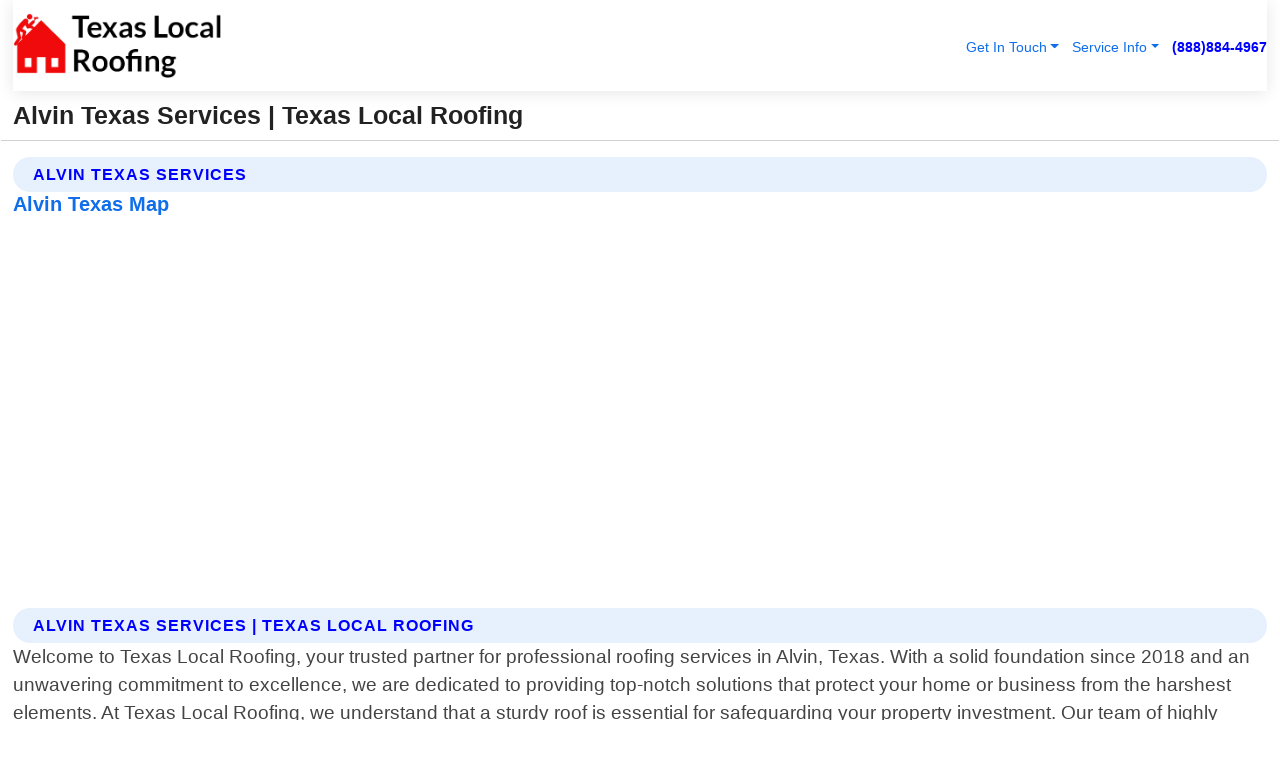

--- FILE ---
content_type: text/html; charset=utf-8
request_url: https://www.texaslocalroofing.com/alvin-texas-services
body_size: 14785
content:

<!DOCTYPE html>
<html lang="en">
<head id="HeaderTag"><link rel="preconnect" href="//www.googletagmanager.com/" /><link rel="preconnect" href="//www.google-analytics.com" /><link rel="preconnect" href="//maps.googleapis.com/" /><link rel="preconnect" href="//maps.gstatic.com/" /><title>
	Alvin Texas Services
</title><meta charset="utf-8" /><meta content="width=device-width, initial-scale=1.0" name="viewport" /><link id="favicon" href="/Content/Images/1203/FAVICON.png" rel="icon" /><link id="faviconapple" href="/assets/img/apple-touch-icon.png" rel="apple-touch-icon" /><link rel="preload" as="script" href="//cdn.jsdelivr.net/npm/bootstrap@5.3.1/dist/js/bootstrap.bundle.min.js" />
<link rel="canonical" href="https://www.texaslocalroofing.com/alvin-texas-services" /><meta name="title" content="Alvin Texas Services" /><meta name="description" content="Texas Local Roofing In Alvin Texas Services" /><meta name="og:title" content="Alvin Texas Services" /><meta name="og:description" content="Texas Local Roofing In Alvin Texas Services" /><meta name="og:site_name" content="https://www.TexasLocalRoofing.com" /><meta name="og:type" content="website" /><meta name="og:url" content="https://www.texaslocalroofing.com/alvin-texas-services" /><meta name="og:image" content="https://www.TexasLocalRoofing.com/Content/Images/1203/LOGO.webp" /><meta name="og:image:alt" content="Texas Local Roofing Logo" /><meta name="geo.region" content="US-TX"/><meta name="geo.placename" content="Alvin" /><meta name="geo.position" content="29.3938;-95.2451" /><meta name="ICBM" content="29.3938,-95.2451" /><script type="application/ld+json">{"@context": "https://schema.org","@type": "LocalBusiness","name": "Texas Local Roofing","address": {"@type": "PostalAddress","addressLocality": "Las Vegas","addressRegion": "NV","postalCode": "89178","addressCountry": "US"},"priceRange":"$","image": "https://www.TexasLocalRoofing.com/content/images/1203/logo.png","email": "support@TexasLocalRoofing.com","telephone": "+18888844967","url": "https://www.TexasLocalRoofing.com","@id":"https://www.TexasLocalRoofing.com","paymentAccepted": [ "cash","check","credit card", "invoice" ],"openingHours": "Mo-Su 00:00-23:59","openingHoursSpecification": [ {"@type": "OpeningHoursSpecification","dayOfWeek": ["Monday","Tuesday","Wednesday","Thursday","Friday","Saturday","Sunday"],"opens": "00:00","closes": "23:59"} ],"geo": {"@type": "GeoCoordinates","latitude": "36.1753","longitude": "-115.1364"},"hasOfferCatalog": {"@context": "http://schema.org","@type": "OfferCatalog","name": "Roofing services","@id": "https://www.TexasLocalRoofing.com/Services","itemListElement":[ { "@type":"OfferCatalog", "name":"Texas Local Roofing Services","itemListElement": []}]},"areaServed":[{ "@type":"City","name":"Alvin Texas","@id":"https://www.texaslocalroofing.com/alvin-texas-services"}]}</script></head>
<body id="body" style="display:none;font-family: Arial !important; width: 100% !important; height: 100% !important;">
    
    <script src="https://code.jquery.com/jquery-3.7.1.min.js" integrity="sha256-/JqT3SQfawRcv/BIHPThkBvs0OEvtFFmqPF/lYI/Cxo=" crossorigin="anonymous" async></script>
    <link rel="preload" as="style" href="//cdn.jsdelivr.net/npm/bootstrap@5.3.1/dist/css/bootstrap.min.css" onload="this.onload=null;this.rel='stylesheet';" />
    <link rel="preload" as="style" href="/resource/css/master.css" onload="this.onload=null;this.rel='stylesheet';" />

    <form method="post" action="./alvin-texas-services" id="mainForm">
<div class="aspNetHidden">
<input type="hidden" name="__VIEWSTATE" id="__VIEWSTATE" value="+MGryJOp45l3lm2IJOo9aGNAg7KMYIg2nPHDNJ/5LM+KjnnPTHgamj584wEVwHeYRzmAM+Q167bwo8HbYFZRFh6zjCv7EO7eDRg56t5nL5A=" />
</div>

<div class="aspNetHidden">

	<input type="hidden" name="__VIEWSTATEGENERATOR" id="__VIEWSTATEGENERATOR" value="1B59457A" />
	<input type="hidden" name="__EVENTVALIDATION" id="__EVENTVALIDATION" value="Dmv2M4wzXB8fLSZg17lA5nA179XE3XpC75b+ph7G35Nvi4vwOXNt7l4hwB4QtCzC1mQW3kOX8hupt3dbhbijM19JzbwZ7LmwYwCkgV3WnSy+fJ0YKZSD6Vuf5LuchZY53sK8WE1wa+FDxMiBxoFML6lGzbafMg5mXF1DAy5Yyhbd+/cMgBQoJH7jgdl4kB07I4xO1MBPCgHf7pHDlR9XlyzU4CJvrCqbZ63PcvH4MH3PcABsbr2NyX4VKORToHzsN+eSlHWTvcovkeR34K2IDGYH7L7CaL2mqrTYkT9qfDuLuWf5o/nUiKpC4aIHwkUVraM9Txg9qZ27sRdk0LZ/YhHX11MaMi6ah3OOhchOO8ULyc9oLq/vChrDracKY6I8Iyr3TXJzYbEqdW+2OLsoy7RKX981A/+5cNv/HvpjFoGMETNgA/2ThnKyvbbggTiJ4eaooG0hrfOvm2quytg/N7TnhqWue1myq/EAfpx7btZhJ/eGUUBCshVqvRT1JkH03UwqcULdwgcLjxiTmJuJwJ9CrYd+HV7r6XKtql+M5ac6eEtJsWqgG3MMs1+eSQwSQ6xS3fE7gvXK+TzY8hHNt/sKxvlCq+t3Tq8t68f+gFdMakATmX/[base64]/lp0B5/zWE18orPuMjFAVjjPUb+v1yh2CRa7NrZEJGuNkieDwLinlTAmiwC3eOSsthQzpaJiy5HEGHzkbyUjwoCwQa2ujVZYUu6/fI85JXf6g/IGpFDW0URBhe3NdU/M/yfyHZV+qE8LgTYN3uOvGK4JKh2mYbkl0VXcElMfFcp9CeNRqiJK9ibMpjNElwV02dICKzAUGjT+R1A9rCNV5IP5zoR9Kcdqh0ceyRCjF2A+/smEbXX9YXMCLQSYDX/2RALBHHcasxfeRqv2JbDtIYxDoZ1wg6QBqYr5JphVaspq0LVqJDAK0SARG3VIm59smFKtDSXQOThv3mT8jfuMJTRYIYs9fmHalKOQ32PNEg7cP3ykou7Vg1ZNG2k6TSFK0TIuGHYINkHI5y1zT2D9FTyJjCAxxF0UnCmEgd7OCfMcv/dQCMsRG1qAYcNSKaHgKkgUMyZVLbAWYy46y4WBCVW0AxUBBB/Tnt6GzFW1IdjRiCpg5YTVkTQ8T+vMnFF+lqeoW4NxDRzt6UC+g0WlCQFpviEtVTyjOPaC0rd1mClDR1MhDcCAYwDbT/Y0FeV6Yt61pCQhuDfLbqQhQ0zwOCmIy14GV95BAtQKAdoHnDVDMlmq/SSyz74+Yr+LoaXUelIDEaLd3jCBACJ8tiXul8r719kA7RsEnEgrHIm84K3l0BIoSjzF0zJF00SIyDxLOflX1j64g+dMHuCkNX34p0bs4jenupp2tGpB/vWpNdZcz9jYMJlVjqbdEzw4DISHNEyI1c8CZTLnxwAo2fjm6SBLVErwkQy/3kLutVMMNuAVg54/YH2wH7XYn+gikWoiW/N7biy2QEmjMTqMMCgD1G94iHfjFRh57BJgcGpbN1CkRN47MRECRrvI2do0w4sUPLeZWfy8+tGXi+1O+jfrj6VAPQZT1sh5cWg/eD4wU6w85ly4AaIZHFYYSd5X74B7kXps2dzcTmj/1eYLN9avk38fb/1F4qUQZ5cayaF/Ymx2n3IxoJEJhA7Nnx1ZWW46gXWauXGCLifAs1ewzHC3iIbogTyxzfksCvVTGgLf2OcOrOo9yOCmaqiL+jzFnuB0MFxNzMX8v/JRM8p09IQgdGd2TVyRUul0qWjcYaW4wZPcl5aBXwr7HDXHH9O+ss21o3f45femCh9EKOxEwfj6KkfiItX0GJpwHQdNN8YXyM4M2tCifdjwMNxUXrXEpnja87L+MTTUbEu3jE/2jtei4Oo/UyfN7Wx4I88uVxQyVC8uJ8KJAeMuiY0lFRmd1K4IAyZcRuQ9jlysMgbt1+SHgFVFyHNCh/M/PKbx1b0O+Yv8KNTL3P/10UtS3vpra/SajuEkZQFFuD6LE9ubRJcmLs1LpiREb4nOtLg9DH3TAJb0SyntjIAq7apRlTxdB5Q5AhOEyF3BI6PY6tJ7TkOIqaqzwEqMma+U5bilbrAY+u0Et8NmVXDE7aFogsFf0BYrzdbQ4Ff/M0BM0PMWairHxe6d4XhvxUSodLnM/+Gx3QBF22HqgtuJttMK6HxgirXWW30O++koZjMTa94aWEv2JFWvlM3cxrjaovTanDoOyHdifx1oN1o8xhFK48tVdtpUgGDos/EbTFsFTgNQ0LQnA47uzL1pfhrkaM2jzAALL1rSxBp04PXqasQR0zHhyu41kelHFcj00tZ6b1rEOcSFKuMsg78OU+3HZZ/n/XOyi8sNgigmqWJeqeUx8zIxlpcgRBup3OkX1iErJmh/PyzhUpLyOb/9nVY7rxDfA2ImkGLg3V0kCkM5LDbhMgsRB0+OHu96wUEHva5ai8mQp5TedexqYooA7Zzt1sN+hcP8sMyyn6SnK2ARunt5qWGEAiZBg358FaZ5W1Chbr7zwsmJTiqWY1LnU8wH/fY4Phlj6Mdi/2vKnP8nEodpiIIB5VjsYps8pp+gy+dq3B2jhqnD0m6Vg5/gFAHEmLPIMr6cXcO9ODGm34TGaHIMUM2Ofrgjai04UtdMPkGhFAc7g9CzXdxd4bN7St06YuSusWclGfAmVRe7A4gfgR8eo7s7UrpP/AcOhPyO23NveA6J5HVXZejwZCXBULCEZUfe/orUn7ndct2CNdC2PRZ/BmYnw7E3/wZBfk7/06vgUaFbybT46jj+6M0R5D12QTuo1wO9UtPvf/2dlRD/OxO9iTZsq" />
</div>
        <div id="ButtonsHidden" style="display:none;">
            <input type="submit" name="ctl00$ContactMessageSend" value="Send Contact Message Hidden" id="ContactMessageSend" />
        </div>
        <input name="ctl00$contact_FirstName" type="hidden" id="contact_FirstName" />
        <input name="ctl00$contact_LastName" type="hidden" id="contact_LastName" />
        <input name="ctl00$contact_EmailAddress" type="hidden" id="contact_EmailAddress" />
        <input name="ctl00$contact_PhoneNumber" type="hidden" id="contact_PhoneNumber" />
        <input name="ctl00$contact_Subject" type="hidden" id="contact_Subject" />
        <input name="ctl00$contact_Message" type="hidden" id="contact_Message" />
        <input name="ctl00$contact_ZipCode" type="hidden" id="contact_ZipCode" />
        <input type="hidden" id="masterJsLoad" name="masterJsLoad" value="" />
        <input name="ctl00$ShowConnectorModal" type="hidden" id="ShowConnectorModal" value="true" />
        <input name="ctl00$UseChatModule" type="hidden" id="UseChatModule" />
        <input name="ctl00$metaId" type="hidden" id="metaId" value="1203" />
        <input name="ctl00$isMobile" type="hidden" id="isMobile" />
        <input name="ctl00$affId" type="hidden" id="affId" />
        <input name="ctl00$referUrl" type="hidden" id="referUrl" />
        <input name="ctl00$businessId" type="hidden" id="businessId" value="10010148" />
        <input name="ctl00$stateId" type="hidden" id="stateId" />
        <input name="ctl00$businessPublicPhone" type="hidden" id="businessPublicPhone" />
        <input type="hidden" id="cacheDate" value="1/19/2026 3:46:18 AM" />
        <input name="ctl00$BusinessIndustryPriceCheckIsAffiliate" type="hidden" id="BusinessIndustryPriceCheckIsAffiliate" value="0" />
        
        <div class="form-group">
            <header id="header" style="padding: 0 !important;"><nav class="navbar navbar-expand-sm bg-white navbar-light"><a class="navbar-brand" href="/home" title="Texas Local Roofing Roofing Services"><img src="/content/images/1203/logo.webp" class="img-fluid imgmax500" width="500" height="auto" alt="Texas Local Roofing Roofing Services" style="height: calc(60px + 0.390625vw) !important;width:auto;" title="Texas Local Roofing Logo"></a> <div class="collapse navbar-collapse justify-content-end" id="collapsibleNavbar"> <ul class="navbar-nav"> <li class="nav-item dropdown"> &nbsp; <a class="navlink dropdown-toggle" href="#" role="button" data-bs-toggle="dropdown">Get In Touch</a>&nbsp; <ul class="dropdown-menu"><li><a class="dropdown-item" href="/about" title="About Texas Local Roofing">About Us</a></li><li><a class="dropdown-item" href="/contact" title="Contact Texas Local Roofing">Contact Us</a></li><li><a class="dropdown-item" href="#" onclick="openInstaConnectModal();" title="Instantly Connect With Texas Local Roofing">InstaConnect With Us</span></li><li><a class="dropdown-item" href="/quoterequest" title="Request A Quote From {meta.CompanyName}">Request A Quote</a></li></ul> </li> <li class="nav-item dropdown"> &nbsp;<a class="navlink dropdown-toggle" href="#" role="button" data-bs-toggle="dropdown">Service Info</a>&nbsp; <ul class="dropdown-menu"> <li><a class="dropdown-item" href="/ourservices" title="Texas Local Roofing Services">Services</a></li><li><a class="dropdown-item" href="/serviceareas" title="Texas Local Roofing Service Area">Service Area</a></li></ul> </li></ul> </div><div><button class="navbar-toggler" type="button" data-bs-toggle="collapse" data-bs-target="#collapsibleNavbar" title="show navigation menu"> <span class="navbar-toggler-icon"></span></button>&nbsp;<span class="navlink fontbold" style="color:blue !important;" onclick="openInstaConnectModal();" title="Click to have us call you">(888)884-4967</span></div></nav></header>

            <div id="topNav" class="hdrNav"></div>

            <h1 id="H1Tag" class="h1Main">Alvin Texas Services | Texas Local Roofing</h1>
            <h2 id="H2Tag" class="h2Main">Texas Local Roofing - Alvin Texas</h2>


            <div id="hero" class="row" style="display: none;">
                

            </div>
            <div id="main" class="row">
                <hr />
                
    <div id="MAINCONTENT_MainContent"><div class='section-title'><h2 class='h2Main'>Alvin Texas Services</h2></div><div class='row'><h5>Alvin Texas Map</h5><iframe class='mb-4 mb-lg-0 width100height384' id='googleMap' src='#' title='Google Map Alvin Texas' data-src='https://www.google.com/maps/embed/v1/place?key=AIzaSyBB-FjihcGfH9ozfyk7l0_OqFAZkXKyBik&q=Alvin Texas' loading='lazy' allowfullscreen></iframe></div> <div class='section-title'><h2 class='h2Main'>Alvin Texas Services | Texas Local Roofing</h2></div><p>Welcome to Texas Local Roofing, your trusted partner for professional roofing services in Alvin, Texas. With a solid foundation since 2018 and an unwavering commitment to excellence, we are dedicated to providing top-notch solutions that protect your home or business from the harshest elements. At Texas Local Roofing, we understand that a sturdy roof is essential for safeguarding your property investment. Our team of highly skilled and experienced professionals specializes in delivering exceptional roofing services tailored specifically to meet your unique needs. Whether you require repairs, replacements, installations or maintenance work – no project is too big or small for us. With our extensive knowledge of local weather conditions and building regulations in Alvin,Texas , we ensure that every job is executed with precision and adherence to industry standards. Using only premium quality materials sourced from reputable suppliers ensures durability while enhancing the aesthetic appeal of your property. When you choose Texas Local Roofing as your preferred service provider, expect nothing less than outstanding craftsmanship combined with unparalleled customer service. We take pride in our attention-to-detail approach which guarantees meticulous inspections before commencing any work on-site. Our comprehensive range of roofing services includes leak detection and repair; shingle replacement; gutter installation; skylight repair; chimney flashing restoration; ventilation system assessment among others - all aimed at prolonging the lifespan of your roof while maintaining its structural integrity. As a locally owned business deeply rooted within the community here in Alvin,Texas ,we prioritize customer satisfaction above everything else.We strive not just to meet but exceed expectations by offering prompt response times along with flexible scheduling options designed around YOUR convenience.Our friendly staff will guide you through each step ensuring transparency throughout the process so there are no surprises along the way For reliable roofing solutions delivered by experts who genuinely</p><hr/> <div class='row'> <div class='col-6 col-md-4 d-flex'><a href='/asphalt-patching-alvin-texas' title='Asphalt Patching in Alvin Texas' style='whitespace:nowrap'>Alvin Texas Asphalt Patching</a></div> <div class='col-6 col-md-4 d-flex'><a href='/asphalt-paving-alvin-texas' title='Asphalt Paving in Alvin Texas' style='whitespace:nowrap'>Alvin Texas Asphalt Paving</a></div> <div class='col-6 col-md-4 d-flex'><a href='/concrete-repair-alvin-texas' title='Concrete Repair in Alvin Texas' style='whitespace:nowrap'>Alvin Texas Concrete Repair</a></div> <div class='col-6 col-md-4 d-flex'><a href='/crack-sealant-alvin-texas' title='Crack Sealant in Alvin Texas' style='whitespace:nowrap'>Alvin Texas Crack Sealant</a></div> <div class='col-6 col-md-4 d-flex'><a href='/flat-roofing-alvin-texas' title='Flat Roofing in Alvin Texas' style='whitespace:nowrap'>Alvin Texas Flat Roofing</a></div> <div class='col-6 col-md-4 d-flex'><a href='/overlaying-alvin-texas' title='Overlaying in Alvin Texas' style='whitespace:nowrap'>Alvin Texas Overlaying</a></div> <div class='col-6 col-md-4 d-flex'><a href='/roofing-alvin-texas' title='Roofing in Alvin Texas' style='whitespace:nowrap'>Alvin Texas Roofing</a></div> <div class='col-6 col-md-4 d-flex'><a href='/sealcoating-alvin-texas' title='Sealcoating in Alvin Texas' style='whitespace:nowrap'>Alvin Texas Sealcoating</a></div> </div></div></div>

            </div>
            <footer id="footer"><hr/><div class='footer-newsletter'> <div class='row justify-content-center'> <div class='col-lg-6'> <h4>Have A Question or Need More Information?</h4> <div class='nonmob'> <div class='displaynone'><p>Enter your phone number and we'll call you right now!</p><input type='text' name='CTCPhone' id='CTCPhone' class='form-control'/></div> <button type='button' class='btn btn-primary' onclick='openInstaConnectModal();'>Contact Us Now</button> </div><div class='mob'><a class='btn-buy mob' href='tel://+1(888)884-4967' title='Click to Call Texas Local Roofing'>Call Or Text Us Now (888)884-4967</a></div></div> </div> </div> <hr/> <div class='footer-top'> <div class='row'><div class='col-lg-12 col-md-12 footer-contact'><h3>Texas Local Roofing</h3><div class='sizesmall'> <p style='color:black;'><strong>Address:</strong>Las Vegas NV 89178<br/><strong>Phone:</strong>+18888844967<br/><strong>Email:</strong>support@texaslocalroofing.com<br/></p> </div> </div> <div class='row'> <div class='col-lg-12 col-md-12 footer-links'> <h4>Useful Links</h4><div class='row'><div class='col-md-3'><a href='/home' class='sizelarge' title='Texas Local Roofing Home Page'>Home</a>&nbsp;&nbsp;&nbsp; </div><div class='col-md-3'><a href='/about' class='sizelarge' title='Texas Local Roofing About Page'>About Us</a>&nbsp;&nbsp;&nbsp; </div><div class='col-md-3'><a href='/contact' class='sizelarge' title='Texas Local Roofing Contact Us Page'>Contact Us</a>&nbsp;&nbsp;&nbsp;</div><div class='col-md-3'><a href='/ourservices' class='sizelarge' title='Texas Local Roofing Services'>Services</a>&nbsp;</div></div><div class='row'><div class='col-md-3'><a href='/serviceareas' class='sizelarge' title='Texas Local Roofing Service Area'>Service Area</a>&nbsp;&nbsp;&nbsp; </div><div class='col-md-3'><a href='/termsofservice' class='sizelarge' title='Texas Local Roofing Terms of Service'>Terms of Service</a>&nbsp;&nbsp;&nbsp; </div><div class='col-md-3'><a href='/privacypolicy' class='sizelarge' title='Texas Local Roofing Privacy Policy'>Privacy Policy</a>&nbsp;&nbsp;&nbsp; </div><div class='col-md-3'><a href='/quoterequest' class='sizelarge' title='Texas Local Roofing Quote Request'>Quote Request</a>&nbsp;&nbsp;&nbsp; </div></div></div></div> </div> </div><hr/> <div class='py-4'><div class='sizesmalldarkgrey'>This site serves as a free service to assist homeowners in connecting with local service contractors. All contractors are independent, and this site does not warrant or guarantee any work performed. It is the responsibility of the homeowner to verify that the hired contractor furnishes the necessary license and insurance required for the work being performed. All persons depicted in a photo or video are actors or models and not contractors listed on this site.</div><hr/><div class='copyright'>&copy; Copyright 2018-2026 <strong><span>Texas Local Roofing</span></strong>. All Rights Reserved</div> </div></footer>
        </div>
        <div class="modal fade industryPriceCheck" tabindex="1" style="z-index: 1450" role="dialog" aria-labelledby="industryPriceCheckHeader" aria-hidden="true">
            <div class="modal-dialog modal-lg centermodal">
                <div class="modal-content">
                    <div class="modal-header">
                        <div class="row">
                            <div class="col-md-12">
                                <h5 class="modal-title mt-0" id="industryPriceCheckHeader">Check Live/Current Prices By Industry & Zip Code</h5>
                            </div>
                        </div>
                        <button type="button" id="industryPriceCheckClose" class="close" data-bs-dismiss="modal" aria-hidden="true">×</button>
                    </div>
                    
                    <div class="modal-body" id="industryPriceCheckBody">
                        <div class="row">
                            <div class="col-md-6">
                                <label for="BusinessIndustryPriceCheck" class="control-label">Business Industry</label><br />
                                <select name="ctl00$BusinessIndustryPriceCheck" id="BusinessIndustryPriceCheck" tabindex="2" class="form-control">
	<option selected="selected" value="211">ACA Obamacare Insurance </option>
	<option value="194">Additional Dwelling Units</option>
	<option value="169">Air Conditioning</option>
	<option value="183">Air Duct Cleaning</option>
	<option value="37">Appliance Repair</option>
	<option value="203">Asbestos</option>
	<option value="164">Auto Body Shop</option>
	<option value="134">Auto Detailing</option>
	<option value="165">Auto Glass</option>
	<option value="207">Auto Insurance</option>
	<option value="166">Auto Repair</option>
	<option value="216">Bankruptcy Attorney</option>
	<option value="170">Bathroom Remodeling</option>
	<option value="170">Bathroom Remodeling</option>
	<option value="184">Biohazard Cleanup</option>
	<option value="137">Boat Rental</option>
	<option value="201">Cabinets</option>
	<option value="215">Car Accident Attorney</option>
	<option value="181">Carpet and Rug Dealers</option>
	<option value="43">Carpet Cleaning</option>
	<option value="171">Chimney Cleaning and Repair</option>
	<option value="232">Chiropractor</option>
	<option value="126">Commercial Cleaning</option>
	<option value="185">Commercial Remodeling</option>
	<option value="198">Computer Repair</option>
	<option value="172">Concrete</option>
	<option value="172">Concrete</option>
	<option value="172">Concrete</option>
	<option value="172">Concrete</option>
	<option value="199">Copier Repair</option>
	<option value="186">Covid Cleaning</option>
	<option value="240">Credit Repair</option>
	<option value="218">Criminal Attorney</option>
	<option value="241">Debt Relief</option>
	<option value="200">Decks</option>
	<option value="233">Dentist</option>
	<option value="234">Dermatologists</option>
	<option value="219">Divorce Attorney</option>
	<option value="195">Door Installation</option>
	<option value="236">Drug &amp; Alcohol Addiction Treatment</option>
	<option value="220">DUI Attorney</option>
	<option value="192">Dumpster Rental</option>
	<option value="74">Electrician</option>
	<option value="221">Employment Attorney</option>
	<option value="222">Family Attorney</option>
	<option value="173">Fencing</option>
	<option value="209">Final Expense Insurance</option>
	<option value="197">Fire Damage</option>
	<option value="243">Flight Booking</option>
	<option value="174">Flooring</option>
	<option value="244">Florists</option>
	<option value="223">Foreclosure Attorney</option>
	<option value="202">Foundations</option>
	<option value="132">Garage Door</option>
	<option value="155">Gutter Repair and Replacement</option>
	<option value="66">Handyman</option>
	<option value="210">Health Insurance</option>
	<option value="239">Hearing Aids</option>
	<option value="177">Heating</option>
	<option value="69">Heating and Air Conditioning</option>
	<option value="139">Home and Commercial Security</option>
	<option value="196">Home Internet</option>
	<option value="70">Home Remodeling</option>
	<option value="70">Home Remodeling</option>
	<option value="70">Home Remodeling</option>
	<option value="212">Homeowners Insurance</option>
	<option value="245">Hotels</option>
	<option value="224">Immigration Attorney</option>
	<option value="204">Insulation</option>
	<option value="31">Interior and Exterior Painting</option>
	<option value="242">IRS Tax Debt</option>
	<option value="67">Junk Removal</option>
	<option value="175">Kitchen Remodeling</option>
	<option value="163">Landscaping</option>
	<option value="63">Lawn Care</option>
	<option value="208">Life Insurance</option>
	<option value="246">Limo Services</option>
	<option value="247">Local Moving</option>
	<option value="81">Locksmith</option>
	<option value="248">Long Distance Moving</option>
	<option value="205">Masonry</option>
	<option value="82">Massage</option>
	<option value="225">Medical Malpractice Attorney</option>
	<option value="213">Medicare Supplemental Insurance</option>
	<option value="230">Mesothelioma Attorney</option>
	<option value="176">Mold Removal</option>
	<option value="182">Mold Testing</option>
	<option value="250">Mortgage Loan</option>
	<option value="249">Mortgage Loan Refinance</option>
	<option value="89">Moving</option>
	<option value="187">Paving</option>
	<option value="217">Personal Injury Attorney</option>
	<option value="93">Pest Control</option>
	<option value="214">Pet Insurance</option>
	<option value="235">Physical Therapists</option>
	<option value="133">Plumbing</option>
	<option value="237">Podiatrists</option>
	<option value="108">Pool Building and Remodeling</option>
	<option value="162">Pool Maintenance</option>
	<option value="193">Portable Toilets</option>
	<option value="161">Pressure Washing</option>
	<option value="72">Residential Cleaning</option>
	<option value="136">Roofing</option>
	<option value="188">Satellite TV</option>
	<option value="156">Security Equipment Installation</option>
	<option value="189">Self Storage</option>
	<option value="179">Siding</option>
	<option value="226">Social Security Disability Attorney</option>
	<option value="158">Solar Installation</option>
	<option value="167">Towing Service</option>
	<option value="227">Traffic Attorney</option>
	<option value="168">Tree Service</option>
	<option value="190">TV Repair</option>
	<option value="238">Veterinarians</option>
	<option value="206">Walk-In Tubs</option>
	<option value="135">Water Damage</option>
	<option value="191">Waterproofing</option>
	<option value="178">Wildlife Control</option>
	<option value="178">Wildlife Control</option>
	<option value="228">Wills &amp; Estate Planning Attorney</option>
	<option value="117">Window Cleaning</option>
	<option value="154">Windows and Doors</option>
	<option value="229">Workers Compensation Attorney</option>
	<option value="231">Wrongful Death Attorney</option>

</select>
                            </div>
                            <div class="col-md-6">
                                <label for="BusinessIndustryPriceCheckZipCode" class="control-label">Zip Code</label>
                                <input name="ctl00$BusinessIndustryPriceCheckZipCode" type="text" id="BusinessIndustryPriceCheckZipCode" tabindex="1" title="Please enter the customer 5 digit zip code." class="form-control" Placeholder="Required - Zip Code" />
                            </div>
                        </div>
                        <div class="row">
                            <div class="col-md-6">
                                <label for="BusinessIndustryPriceCheckButton" class="control-label">&nbsp; </label><br />

                                <input type="submit" name="ctl00$BusinessIndustryPriceCheckButton" value="Check Current Bid" onclick="return $(&#39;#BusinessIndustryPriceCheck&#39;).val().length>0 &amp;&amp; $(&#39;#BusinessIndustryPriceCheckZipCode&#39;).val().length>0;" id="BusinessIndustryPriceCheckButton" class="btn btn-success" />
                            </div>
                        </div>
                        <div class="row">
                            <div id="BusinessIndustryPriceCheckResult" class="col-md-12"></div>
                            <button type="button" id="industryPriceCheckOpen" class="btn btn-primary waves-effect waves-light" data-bs-toggle="modal" data-bs-target=".industryPriceCheck" style="display: none;">interact popup</button>

                        </div>
                    </div>
                </div>
            </div>
        </div>
        <div class="modal fade instaConnect" tabindex="100" style="z-index: 1450" role="dialog" aria-labelledby="instaConnectHeader" aria-hidden="true">
            <div class="modal-dialog modal-lg centermodal">
                <div class="modal-content">
                    <div class="modal-header">
                        <div class="row">
                            <div class="col-md-6">
                                <img id="ConnectorLogo" class="width100heightauto" src="/Content/Images/1203/LOGO.webp" alt="Texas Local Roofing" />
                            </div>
                        </div>
                        <button type="button" id="instaConnectClose" class="close" data-bs-dismiss="modal" aria-hidden="true">×</button>
                    </div>
                    <div class="modal-body" id="instaConnectBody">
                        <h5 id="instaConnectHeader" class="modal-title mt-0">Have Roofing Questions or Need A Quote?  Let Us Call You Now!</h5>
                        <div style="font-size: small; font-weight: bold; font-style: italic; color: red;">For Fastest Service, Simply Text Your 5 Digit Zip Code To (888)884-4967 - We Will Call You Immediately To Discuss</div>

                        <hr />
                        <div id="ConnectorCallPanel">
                            <h6>Enter Your Zip Code and Phone Number Below and We'll Call You Immediately</h6>
                            <div class="row">
                                <div class="col-md-6">
                                    <label for="ConnectorPhoneNumber" id="ConnectorPhoneNumberLbl">Phone Number</label>
                                    <input name="ctl00$ConnectorPhoneNumber" type="text" maxlength="10" id="ConnectorPhoneNumber" class="form-control" placeholder="Your Phone number" />
                                </div>
                                <div class="col-md-6">
                                    <label for="ConnectorPostalCode" id="ConnectorPostalCodeLbl">Zip Code</label>
                                    <input name="ctl00$ConnectorPostalCode" type="text" maxlength="5" id="ConnectorPostalCode" class="form-control" placeholder="Your 5 Digit Zip Code" onkeyup="PostalCodeLookupConnector();" OnChange="PostalCodeLookupConnector();" />
                                </div>
                            </div>
                            <div class="row">
                                <div class="col-md-6">
                                    <label for="ConnectorCity" id="ConnectorCityLbl">City</label>
                                    <input name="ctl00$ConnectorCity" type="text" readonly="readonly" id="ConnectorCity" class="form-control" placeholder="Your Auto-Populated City Here" />
                                </div>
                                <div class="col-md-6">
                                    <label for="ConnectorState" id="ConnectorStateLbl">State</label>
                                    <input name="ctl00$ConnectorState" type="text" readonly="readonly" id="ConnectorState" class="form-control" placeholder="Your Auto-Populated State here" />
                                </div>
                            </div>
                            <hr />
                            <div class="row">
                                <div class="col-12" style="font-size:small;font-style:italic;">
                                    By entering your phone number, you consent to receive automated marketing calls and text messages from <b>Texas Local Roofing</b> at the number provided. Consent is not a condition of purchase. Message and data rates may apply. Reply STOP to opt-out at any time
                                </div>

                            </div>
                            <hr />
                            <div class="row">
                                <div class="col-md-12">
                                    <input type="submit" name="ctl00$ConnectorCallButton" value="Call Me Now" onclick="return verifyConnector();" id="ConnectorCallButton" class="btn btn-success" />&nbsp;
                                 <button type="button" id="ConnectorCallCancelButton" onclick="$('#instaConnectClose').click(); return false;" class="btn btn-danger">No Thanks</button>
                                </div>
                            </div>
                        </div>

                    </div>
                </div>
            </div>
        </div>
    </form>
    <div style="display: none;">
        <button type="button" id="instaConnectOpen" class="btn btn-primary waves-effect waves-light" data-bs-toggle="modal" data-bs-target=".instaConnect">instaConnect popup</button>
        <button type="button" class="btn btn-primary" data-bs-toggle="modal" data-bs-target=".connector" id="connectorLaunch">Launch call me modal</button>
    </div>
    

    <!-- Comm100 or fallback chat -->
    <div id="comm100">
    <div id="comm100-button-3b62ccb7-ce40-4842-b007-83a4c0b77727"></div>
    </div>


    
    <button type="button" id="alerterOpen" class="btn btn-primary waves-effect waves-light" data-bs-toggle="modal" data-bs-target=".alerter" style="display: none;">alerter popup</button>
    <div class="modal fade alerter" tabindex="-1" role="dialog" aria-labelledby="alerterHeader" aria-hidden="true">
        <div class="modal-dialog modal-lg">
            <div class="modal-content">
                <div class="modal-header">
                    <h5 class="modal-title mt-0" id="alerterHeader">header text here</h5>
                    <button type="button" class="close" data-bs-dismiss="modal" aria-hidden="true">×</button>
                </div>
                <div class="modal-body" id="alerterBody">
                </div>
            </div>
        </div>
    </div>
    <button type="button" class="btn btn-primary" data-bs-toggle="modal" data-bs-target=".interact" id="interactLaunch" style="display: none;">Launch call me modal</button>
    <div class="modal fade interact" tabindex="1" style="z-index: 1450" role="dialog" aria-labelledby="interactHeader" aria-hidden="true">
        <div class="modal-dialog modal-lg centermodal">
            <div class="modal-content">
                <div class="modal-header">
                    <div class="row">
                        <div class="col-md-6">
                            <img id="InteractLogo" class="width100heightauto" src="/Content/Images/1203/LOGO.webp" alt="Texas Local Roofing" />
                        </div>
                    </div>
                    <button type="button" id="interactClose" class="close" data-bs-dismiss="modal" aria-hidden="true">×</button>
                    <button type="button" id="interactOpen" class="btn btn-primary waves-effect waves-light" data-bs-toggle="modal" data-bs-target=".interact" style="display: none;">interact popup</button>
                </div>
                <div class="modal-body" id="interactBody">
                    <h5 class="modal-title mt-0" id="interactHeader">Do You Have a Question For Us?  We would love to hear from you!</h5>
                    <div style="font-size: small; font-weight: bold; font-style: italic; color: red;">For Fastest Service, Simply Text Us Your 5 Digit Zip Code to (888)884-4967 And We Will Call You Immediately</div>
                    <br />
                    <br />
                    <div>
                        <span onclick="$('#InteractTextPanel').hide();$('#InteractCallPanel').show();" class="btn btn-primary">Speak With Us</span>&nbsp;&nbsp;
                <span onclick="$('#InteractCallPanel').hide();$('#InteractTextPanel').show();" class="btn btn-primary">Message Us</span>
                    </div>
                    <hr />
                    <div id="InteractCallPanel" style="display: none">
                        <h6>Enter Your Contact Info Below and We'll Call You Right Now</h6>
                        <input type="text" id="UserNameCall" placeholder="Your Name" class="form-control" /><br />
                        <input type="text" id="UserPhoneNumberCall" placeholder="Your Phone Number" class="form-control" /><br />
                        <input type="text" id="UserPostalCodeCall" placeholder="Your Postal Code" class="form-control" /><br />
                        <input type="text" id="UserEmailCall" placeholder="Your Email Address (Optional)" class="form-control" /><br />
                        <input type="checkbox" id="chkPermission2" style="font-size: x-large;" />&nbsp;I agree to receive automated call(s) or text(s) at this number using an automatic phone dialing system by, or on behalf of the business, with the sole purpose of connecting me to a phone representative or company voice mail system.  I understand I do not have to consent in order to purchase any products or services.  Carrier charges may apply.<br />
                        <br />
                        <span onclick="UserCall();" class="btn btn-success">Call Me Now</span>
                    </div>
                    <div id="InteractTextPanel" style="display: none">
                        <h6>Please Enter Your Contact Info Below and We'll Receive Your Message Right Now</h6>
                        <input type="text" id="UserNameText" placeholder="Your Name" class="form-control" /><br />
                        <input type="text" id="UserPhoneNumberText" placeholder="Your Phone Number" class="form-control" /><br />
                        <input type="text" id="UserPostalCodeText" placeholder="Your Postal Code" class="form-control" /><br />
                        <input type="text" id="UserEmailText" placeholder="Your Email Address (Optional)" class="form-control" /><br />
                        <textarea id="UserTextMessage" placeholder="Your Message Here" rows="2" class="form-control"></textarea><br />
                        <input type="checkbox" id="chkPermission" style="font-size: x-large;" />&nbsp;I agree to receive automated call(s) or text(s) at this number using an automatic phone dialing system by, or on behalf of the business, with the sole purpose of connecting me to a phone representative or company voice mail system.  I understand I do not have to consent in order to purchase any products or services.  Carrier charges may apply.<br />
                        <br />
                        <span onclick="UserText();" class="btn btn-success">Submit Message</span>
                    </div>
                </div>
            </div>
        </div>

    </div>
    
    
       
    <script defer src='https://www.googletagmanager.com/gtag/js?id=G-BF2FYQKBPY' onload='gtagSetup();'></script><script>function gtagSetup(){window.dataLayer = window.dataLayer || []; function gtag() { dataLayer.push(arguments); } gtag('js', new Date()); gtag('config', 'G-BF2FYQKBPY');}</script>

    <style>
        #hero {
            background: url('/assets/img/hero-bg.webp'), url('/assets/img/hero-bg.jpg');
        }
    </style>
     <script src="/resource/js/master.min.js" onload="this.onload==null;masterJsLoaded();" async></script>

    <script>
        function loaded() {
            try {
                if (window.jQuery && document.getElementById('masterJsLoad').value === 'y') {
                    //
                    $.getScript("//cdn.jsdelivr.net/npm/bootstrap@5.3.1/dist/js/bootstrap.bundle.min.js")

                        .done(function (script, textStatus) {
                             
                            // Script loaded successfully
                            console.log("Script loaded:", textStatus);
                            // You can now use the functions and variables defined in the loaded script
                        })
                        .fail(function (jqxhr, settings, exception) {
                            alert('failed');
                            // Handle the error if the script fails to load
                            console.error("Error loading script:", exception);
                        });

                    deferredTasks();
                    $("#body").show();
                }
                else {
                    setTimeout(loaded, 10);
                }
            }
            catch (ex) {
                alert('loaded-->' + ex);
            }
        }
        function masterJsLoaded() {
            try {
                document.getElementById('masterJsLoad').value = 'y';
                loaded();
            }
            catch (ex) {
                alert('masterJsLoaded-->' + ex);
            }
        }


    </script> 

    
    
    <link href="/assets/css/datatables.net.css" rel="stylesheet" type="text/css" />
    <script src="https://cdn.datatables.net/1.12.1/js/jquery.dataTables.min.js" onload="this.onload==null; dataTableInitializeMaster('industryCoverageDt', true);"></script>
     
</body>
</html>


--- FILE ---
content_type: text/html; charset=utf-8
request_url: https://www.texaslocalroofing.com/alvin-texas-services
body_size: 14629
content:

<!DOCTYPE html>
<html lang="en">
<head id="HeaderTag"><link rel="preconnect" href="//www.googletagmanager.com/" /><link rel="preconnect" href="//www.google-analytics.com" /><link rel="preconnect" href="//maps.googleapis.com/" /><link rel="preconnect" href="//maps.gstatic.com/" /><title>
	Alvin Texas Services
</title><meta charset="utf-8" /><meta content="width=device-width, initial-scale=1.0" name="viewport" /><link id="favicon" href="/Content/Images/1203/FAVICON.png" rel="icon" /><link id="faviconapple" href="/assets/img/apple-touch-icon.png" rel="apple-touch-icon" /><link rel="preload" as="script" href="//cdn.jsdelivr.net/npm/bootstrap@5.3.1/dist/js/bootstrap.bundle.min.js" />
<link rel="canonical" href="https://www.texaslocalroofing.com/alvin-texas-services" /><meta name="title" content="Alvin Texas Services" /><meta name="description" content="Texas Local Roofing In Alvin Texas Services" /><meta name="og:title" content="Alvin Texas Services" /><meta name="og:description" content="Texas Local Roofing In Alvin Texas Services" /><meta name="og:site_name" content="https://www.TexasLocalRoofing.com" /><meta name="og:type" content="website" /><meta name="og:url" content="https://www.texaslocalroofing.com/alvin-texas-services" /><meta name="og:image" content="https://www.TexasLocalRoofing.com/Content/Images/1203/LOGO.webp" /><meta name="og:image:alt" content="Texas Local Roofing Logo" /><meta name="geo.region" content="US-TX"/><meta name="geo.placename" content="Alvin" /><meta name="geo.position" content="29.3938;-95.2451" /><meta name="ICBM" content="29.3938,-95.2451" /><script type="application/ld+json">{"@context": "https://schema.org","@type": "LocalBusiness","name": "Texas Local Roofing","address": {"@type": "PostalAddress","addressLocality": "Las Vegas","addressRegion": "NV","postalCode": "89178","addressCountry": "US"},"priceRange":"$","image": "https://www.TexasLocalRoofing.com/content/images/1203/logo.png","email": "support@TexasLocalRoofing.com","telephone": "+18888844967","url": "https://www.TexasLocalRoofing.com","@id":"https://www.TexasLocalRoofing.com","paymentAccepted": [ "cash","check","credit card", "invoice" ],"openingHours": "Mo-Su 00:00-23:59","openingHoursSpecification": [ {"@type": "OpeningHoursSpecification","dayOfWeek": ["Monday","Tuesday","Wednesday","Thursday","Friday","Saturday","Sunday"],"opens": "00:00","closes": "23:59"} ],"geo": {"@type": "GeoCoordinates","latitude": "36.1753","longitude": "-115.1364"},"hasOfferCatalog": {"@context": "http://schema.org","@type": "OfferCatalog","name": "Roofing services","@id": "https://www.TexasLocalRoofing.com/Services","itemListElement":[ { "@type":"OfferCatalog", "name":"Texas Local Roofing Services","itemListElement": []}]},"areaServed":[{ "@type":"City","name":"Alvin Texas","@id":"https://www.texaslocalroofing.com/alvin-texas-services"}]}</script></head>
<body id="body" style="display:none;font-family: Arial !important; width: 100% !important; height: 100% !important;">
    
    <script src="https://code.jquery.com/jquery-3.7.1.min.js" integrity="sha256-/JqT3SQfawRcv/BIHPThkBvs0OEvtFFmqPF/lYI/Cxo=" crossorigin="anonymous" async></script>
    <link rel="preload" as="style" href="//cdn.jsdelivr.net/npm/bootstrap@5.3.1/dist/css/bootstrap.min.css" onload="this.onload=null;this.rel='stylesheet';" />
    <link rel="preload" as="style" href="/resource/css/master.css" onload="this.onload=null;this.rel='stylesheet';" />

    <form method="post" action="./alvin-texas-services" id="mainForm">
<div class="aspNetHidden">
<input type="hidden" name="__VIEWSTATE" id="__VIEWSTATE" value="+MGryJOp45l3lm2IJOo9aGNAg7KMYIg2nPHDNJ/5LM+KjnnPTHgamj584wEVwHeYRzmAM+Q167bwo8HbYFZRFh6zjCv7EO7eDRg56t5nL5A=" />
</div>

<div class="aspNetHidden">

	<input type="hidden" name="__VIEWSTATEGENERATOR" id="__VIEWSTATEGENERATOR" value="1B59457A" />
	<input type="hidden" name="__EVENTVALIDATION" id="__EVENTVALIDATION" value="Dmv2M4wzXB8fLSZg17lA5nA179XE3XpC75b+ph7G35Nvi4vwOXNt7l4hwB4QtCzC1mQW3kOX8hupt3dbhbijM19JzbwZ7LmwYwCkgV3WnSy+fJ0YKZSD6Vuf5LuchZY53sK8WE1wa+FDxMiBxoFML6lGzbafMg5mXF1DAy5Yyhbd+/cMgBQoJH7jgdl4kB07I4xO1MBPCgHf7pHDlR9XlyzU4CJvrCqbZ63PcvH4MH3PcABsbr2NyX4VKORToHzsN+eSlHWTvcovkeR34K2IDGYH7L7CaL2mqrTYkT9qfDuLuWf5o/nUiKpC4aIHwkUVraM9Txg9qZ27sRdk0LZ/YhHX11MaMi6ah3OOhchOO8ULyc9oLq/vChrDracKY6I8Iyr3TXJzYbEqdW+2OLsoy7RKX981A/+5cNv/HvpjFoGMETNgA/2ThnKyvbbggTiJ4eaooG0hrfOvm2quytg/N7TnhqWue1myq/EAfpx7btZhJ/eGUUBCshVqvRT1JkH03UwqcULdwgcLjxiTmJuJwJ9CrYd+HV7r6XKtql+M5ac6eEtJsWqgG3MMs1+eSQwSQ6xS3fE7gvXK+TzY8hHNt/sKxvlCq+t3Tq8t68f+gFdMakATmX/[base64]/lp0B5/zWE18orPuMjFAVjjPUb+v1yh2CRa7NrZEJGuNkieDwLinlTAmiwC3eOSsthQzpaJiy5HEGHzkbyUjwoCwQa2ujVZYUu6/fI85JXf6g/IGpFDW0URBhe3NdU/M/yfyHZV+qE8LgTYN3uOvGK4JKh2mYbkl0VXcElMfFcp9CeNRqiJK9ibMpjNElwV02dICKzAUGjT+R1A9rCNV5IP5zoR9Kcdqh0ceyRCjF2A+/smEbXX9YXMCLQSYDX/2RALBHHcasxfeRqv2JbDtIYxDoZ1wg6QBqYr5JphVaspq0LVqJDAK0SARG3VIm59smFKtDSXQOThv3mT8jfuMJTRYIYs9fmHalKOQ32PNEg7cP3ykou7Vg1ZNG2k6TSFK0TIuGHYINkHI5y1zT2D9FTyJjCAxxF0UnCmEgd7OCfMcv/dQCMsRG1qAYcNSKaHgKkgUMyZVLbAWYy46y4WBCVW0AxUBBB/Tnt6GzFW1IdjRiCpg5YTVkTQ8T+vMnFF+lqeoW4NxDRzt6UC+g0WlCQFpviEtVTyjOPaC0rd1mClDR1MhDcCAYwDbT/Y0FeV6Yt61pCQhuDfLbqQhQ0zwOCmIy14GV95BAtQKAdoHnDVDMlmq/SSyz74+Yr+LoaXUelIDEaLd3jCBACJ8tiXul8r719kA7RsEnEgrHIm84K3l0BIoSjzF0zJF00SIyDxLOflX1j64g+dMHuCkNX34p0bs4jenupp2tGpB/vWpNdZcz9jYMJlVjqbdEzw4DISHNEyI1c8CZTLnxwAo2fjm6SBLVErwkQy/3kLutVMMNuAVg54/YH2wH7XYn+gikWoiW/N7biy2QEmjMTqMMCgD1G94iHfjFRh57BJgcGpbN1CkRN47MRECRrvI2do0w4sUPLeZWfy8+tGXi+1O+jfrj6VAPQZT1sh5cWg/eD4wU6w85ly4AaIZHFYYSd5X74B7kXps2dzcTmj/1eYLN9avk38fb/1F4qUQZ5cayaF/Ymx2n3IxoJEJhA7Nnx1ZWW46gXWauXGCLifAs1ewzHC3iIbogTyxzfksCvVTGgLf2OcOrOo9yOCmaqiL+jzFnuB0MFxNzMX8v/JRM8p09IQgdGd2TVyRUul0qWjcYaW4wZPcl5aBXwr7HDXHH9O+ss21o3f45femCh9EKOxEwfj6KkfiItX0GJpwHQdNN8YXyM4M2tCifdjwMNxUXrXEpnja87L+MTTUbEu3jE/2jtei4Oo/UyfN7Wx4I88uVxQyVC8uJ8KJAeMuiY0lFRmd1K4IAyZcRuQ9jlysMgbt1+SHgFVFyHNCh/M/PKbx1b0O+Yv8KNTL3P/10UtS3vpra/SajuEkZQFFuD6LE9ubRJcmLs1LpiREb4nOtLg9DH3TAJb0SyntjIAq7apRlTxdB5Q5AhOEyF3BI6PY6tJ7TkOIqaqzwEqMma+U5bilbrAY+u0Et8NmVXDE7aFogsFf0BYrzdbQ4Ff/M0BM0PMWairHxe6d4XhvxUSodLnM/+Gx3QBF22HqgtuJttMK6HxgirXWW30O++koZjMTa94aWEv2JFWvlM3cxrjaovTanDoOyHdifx1oN1o8xhFK48tVdtpUgGDos/EbTFsFTgNQ0LQnA47uzL1pfhrkaM2jzAALL1rSxBp04PXqasQR0zHhyu41kelHFcj00tZ6b1rEOcSFKuMsg78OU+3HZZ/n/XOyi8sNgigmqWJeqeUx8zIxlpcgRBup3OkX1iErJmh/PyzhUpLyOb/9nVY7rxDfA2ImkGLg3V0kCkM5LDbhMgsRB0+OHu96wUEHva5ai8mQp5TedexqYooA7Zzt1sN+hcP8sMyyn6SnK2ARunt5qWGEAiZBg358FaZ5W1Chbr7zwsmJTiqWY1LnU8wH/fY4Phlj6Mdi/2vKnP8nEodpiIIB5VjsYps8pp+gy+dq3B2jhqnD0m6Vg5/gFAHEmLPIMr6cXcO9ODGm34TGaHIMUM2Ofrgjai04UtdMPkGhFAc7g9CzXdxd4bN7St06YuSusWclGfAmVRe7A4gfgR8eo7s7UrpP/AcOhPyO23NveA6J5HVXZejwZCXBULCEZUfe/orUn7ndct2CNdC2PRZ/BmYnw7E3/wZBfk7/06vgUaFbybT46jj+6M0R5D12QTuo1wO9UtPvf/2dlRD/OxO9iTZsq" />
</div>
        <div id="ButtonsHidden" style="display:none;">
            <input type="submit" name="ctl00$ContactMessageSend" value="Send Contact Message Hidden" id="ContactMessageSend" />
        </div>
        <input name="ctl00$contact_FirstName" type="hidden" id="contact_FirstName" />
        <input name="ctl00$contact_LastName" type="hidden" id="contact_LastName" />
        <input name="ctl00$contact_EmailAddress" type="hidden" id="contact_EmailAddress" />
        <input name="ctl00$contact_PhoneNumber" type="hidden" id="contact_PhoneNumber" />
        <input name="ctl00$contact_Subject" type="hidden" id="contact_Subject" />
        <input name="ctl00$contact_Message" type="hidden" id="contact_Message" />
        <input name="ctl00$contact_ZipCode" type="hidden" id="contact_ZipCode" />
        <input type="hidden" id="masterJsLoad" name="masterJsLoad" value="" />
        <input name="ctl00$ShowConnectorModal" type="hidden" id="ShowConnectorModal" value="true" />
        <input name="ctl00$UseChatModule" type="hidden" id="UseChatModule" />
        <input name="ctl00$metaId" type="hidden" id="metaId" value="1203" />
        <input name="ctl00$isMobile" type="hidden" id="isMobile" />
        <input name="ctl00$affId" type="hidden" id="affId" />
        <input name="ctl00$referUrl" type="hidden" id="referUrl" />
        <input name="ctl00$businessId" type="hidden" id="businessId" value="10010148" />
        <input name="ctl00$stateId" type="hidden" id="stateId" />
        <input name="ctl00$businessPublicPhone" type="hidden" id="businessPublicPhone" />
        <input type="hidden" id="cacheDate" value="1/19/2026 3:46:18 AM" />
        <input name="ctl00$BusinessIndustryPriceCheckIsAffiliate" type="hidden" id="BusinessIndustryPriceCheckIsAffiliate" value="0" />
        
        <div class="form-group">
            <header id="header" style="padding: 0 !important;"><nav class="navbar navbar-expand-sm bg-white navbar-light"><a class="navbar-brand" href="/home" title="Texas Local Roofing Roofing Services"><img src="/content/images/1203/logo.webp" class="img-fluid imgmax500" width="500" height="auto" alt="Texas Local Roofing Roofing Services" style="height: calc(60px + 0.390625vw) !important;width:auto;" title="Texas Local Roofing Logo"></a> <div class="collapse navbar-collapse justify-content-end" id="collapsibleNavbar"> <ul class="navbar-nav"> <li class="nav-item dropdown"> &nbsp; <a class="navlink dropdown-toggle" href="#" role="button" data-bs-toggle="dropdown">Get In Touch</a>&nbsp; <ul class="dropdown-menu"><li><a class="dropdown-item" href="/about" title="About Texas Local Roofing">About Us</a></li><li><a class="dropdown-item" href="/contact" title="Contact Texas Local Roofing">Contact Us</a></li><li><a class="dropdown-item" href="#" onclick="openInstaConnectModal();" title="Instantly Connect With Texas Local Roofing">InstaConnect With Us</span></li><li><a class="dropdown-item" href="/quoterequest" title="Request A Quote From {meta.CompanyName}">Request A Quote</a></li></ul> </li> <li class="nav-item dropdown"> &nbsp;<a class="navlink dropdown-toggle" href="#" role="button" data-bs-toggle="dropdown">Service Info</a>&nbsp; <ul class="dropdown-menu"> <li><a class="dropdown-item" href="/ourservices" title="Texas Local Roofing Services">Services</a></li><li><a class="dropdown-item" href="/serviceareas" title="Texas Local Roofing Service Area">Service Area</a></li></ul> </li></ul> </div><div><button class="navbar-toggler" type="button" data-bs-toggle="collapse" data-bs-target="#collapsibleNavbar" title="show navigation menu"> <span class="navbar-toggler-icon"></span></button>&nbsp;<span class="navlink fontbold" style="color:blue !important;" onclick="openInstaConnectModal();" title="Click to have us call you">(888)884-4967</span></div></nav></header>

            <div id="topNav" class="hdrNav"></div>

            <h1 id="H1Tag" class="h1Main">Alvin Texas Services | Texas Local Roofing</h1>
            <h2 id="H2Tag" class="h2Main">Texas Local Roofing - Alvin Texas</h2>


            <div id="hero" class="row" style="display: none;">
                

            </div>
            <div id="main" class="row">
                <hr />
                
    <div id="MAINCONTENT_MainContent"><div class='section-title'><h2 class='h2Main'>Alvin Texas Services</h2></div><div class='row'><h5>Alvin Texas Map</h5><iframe class='mb-4 mb-lg-0 width100height384' id='googleMap' src='#' title='Google Map Alvin Texas' data-src='https://www.google.com/maps/embed/v1/place?key=AIzaSyBB-FjihcGfH9ozfyk7l0_OqFAZkXKyBik&q=Alvin Texas' loading='lazy' allowfullscreen></iframe></div> <div class='section-title'><h2 class='h2Main'>Alvin Texas Services | Texas Local Roofing</h2></div><p>Welcome to Texas Local Roofing, your trusted partner for professional roofing services in Alvin, Texas. With a solid foundation since 2018 and an unwavering commitment to excellence, we are dedicated to providing top-notch solutions that protect your home or business from the harshest elements. At Texas Local Roofing, we understand that a sturdy roof is essential for safeguarding your property investment. Our team of highly skilled and experienced professionals specializes in delivering exceptional roofing services tailored specifically to meet your unique needs. Whether you require repairs, replacements, installations or maintenance work – no project is too big or small for us. With our extensive knowledge of local weather conditions and building regulations in Alvin,Texas , we ensure that every job is executed with precision and adherence to industry standards. Using only premium quality materials sourced from reputable suppliers ensures durability while enhancing the aesthetic appeal of your property. When you choose Texas Local Roofing as your preferred service provider, expect nothing less than outstanding craftsmanship combined with unparalleled customer service. We take pride in our attention-to-detail approach which guarantees meticulous inspections before commencing any work on-site. Our comprehensive range of roofing services includes leak detection and repair; shingle replacement; gutter installation; skylight repair; chimney flashing restoration; ventilation system assessment among others - all aimed at prolonging the lifespan of your roof while maintaining its structural integrity. As a locally owned business deeply rooted within the community here in Alvin,Texas ,we prioritize customer satisfaction above everything else.We strive not just to meet but exceed expectations by offering prompt response times along with flexible scheduling options designed around YOUR convenience.Our friendly staff will guide you through each step ensuring transparency throughout the process so there are no surprises along the way For reliable roofing solutions delivered by experts who genuinely</p><hr/> <div class='row'> <div class='col-6 col-md-4 d-flex'><a href='/asphalt-patching-alvin-texas' title='Asphalt Patching in Alvin Texas' style='whitespace:nowrap'>Alvin Texas Asphalt Patching</a></div> <div class='col-6 col-md-4 d-flex'><a href='/asphalt-paving-alvin-texas' title='Asphalt Paving in Alvin Texas' style='whitespace:nowrap'>Alvin Texas Asphalt Paving</a></div> <div class='col-6 col-md-4 d-flex'><a href='/concrete-repair-alvin-texas' title='Concrete Repair in Alvin Texas' style='whitespace:nowrap'>Alvin Texas Concrete Repair</a></div> <div class='col-6 col-md-4 d-flex'><a href='/crack-sealant-alvin-texas' title='Crack Sealant in Alvin Texas' style='whitespace:nowrap'>Alvin Texas Crack Sealant</a></div> <div class='col-6 col-md-4 d-flex'><a href='/flat-roofing-alvin-texas' title='Flat Roofing in Alvin Texas' style='whitespace:nowrap'>Alvin Texas Flat Roofing</a></div> <div class='col-6 col-md-4 d-flex'><a href='/overlaying-alvin-texas' title='Overlaying in Alvin Texas' style='whitespace:nowrap'>Alvin Texas Overlaying</a></div> <div class='col-6 col-md-4 d-flex'><a href='/roofing-alvin-texas' title='Roofing in Alvin Texas' style='whitespace:nowrap'>Alvin Texas Roofing</a></div> <div class='col-6 col-md-4 d-flex'><a href='/sealcoating-alvin-texas' title='Sealcoating in Alvin Texas' style='whitespace:nowrap'>Alvin Texas Sealcoating</a></div> </div></div></div>

            </div>
            <footer id="footer"><hr/><div class='footer-newsletter'> <div class='row justify-content-center'> <div class='col-lg-6'> <h4>Have A Question or Need More Information?</h4> <div class='nonmob'> <div class='displaynone'><p>Enter your phone number and we'll call you right now!</p><input type='text' name='CTCPhone' id='CTCPhone' class='form-control'/></div> <button type='button' class='btn btn-primary' onclick='openInstaConnectModal();'>Contact Us Now</button> </div><div class='mob'><a class='btn-buy mob' href='tel://+1(888)884-4967' title='Click to Call Texas Local Roofing'>Call Or Text Us Now (888)884-4967</a></div></div> </div> </div> <hr/> <div class='footer-top'> <div class='row'><div class='col-lg-12 col-md-12 footer-contact'><h3>Texas Local Roofing</h3><div class='sizesmall'> <p style='color:black;'><strong>Address:</strong>Las Vegas NV 89178<br/><strong>Phone:</strong>+18888844967<br/><strong>Email:</strong>support@texaslocalroofing.com<br/></p> </div> </div> <div class='row'> <div class='col-lg-12 col-md-12 footer-links'> <h4>Useful Links</h4><div class='row'><div class='col-md-3'><a href='/home' class='sizelarge' title='Texas Local Roofing Home Page'>Home</a>&nbsp;&nbsp;&nbsp; </div><div class='col-md-3'><a href='/about' class='sizelarge' title='Texas Local Roofing About Page'>About Us</a>&nbsp;&nbsp;&nbsp; </div><div class='col-md-3'><a href='/contact' class='sizelarge' title='Texas Local Roofing Contact Us Page'>Contact Us</a>&nbsp;&nbsp;&nbsp;</div><div class='col-md-3'><a href='/ourservices' class='sizelarge' title='Texas Local Roofing Services'>Services</a>&nbsp;</div></div><div class='row'><div class='col-md-3'><a href='/serviceareas' class='sizelarge' title='Texas Local Roofing Service Area'>Service Area</a>&nbsp;&nbsp;&nbsp; </div><div class='col-md-3'><a href='/termsofservice' class='sizelarge' title='Texas Local Roofing Terms of Service'>Terms of Service</a>&nbsp;&nbsp;&nbsp; </div><div class='col-md-3'><a href='/privacypolicy' class='sizelarge' title='Texas Local Roofing Privacy Policy'>Privacy Policy</a>&nbsp;&nbsp;&nbsp; </div><div class='col-md-3'><a href='/quoterequest' class='sizelarge' title='Texas Local Roofing Quote Request'>Quote Request</a>&nbsp;&nbsp;&nbsp; </div></div></div></div> </div> </div><hr/> <div class='py-4'><div class='sizesmalldarkgrey'>This site serves as a free service to assist homeowners in connecting with local service contractors. All contractors are independent, and this site does not warrant or guarantee any work performed. It is the responsibility of the homeowner to verify that the hired contractor furnishes the necessary license and insurance required for the work being performed. All persons depicted in a photo or video are actors or models and not contractors listed on this site.</div><hr/><div class='copyright'>&copy; Copyright 2018-2026 <strong><span>Texas Local Roofing</span></strong>. All Rights Reserved</div> </div></footer>
        </div>
        <div class="modal fade industryPriceCheck" tabindex="1" style="z-index: 1450" role="dialog" aria-labelledby="industryPriceCheckHeader" aria-hidden="true">
            <div class="modal-dialog modal-lg centermodal">
                <div class="modal-content">
                    <div class="modal-header">
                        <div class="row">
                            <div class="col-md-12">
                                <h5 class="modal-title mt-0" id="industryPriceCheckHeader">Check Live/Current Prices By Industry & Zip Code</h5>
                            </div>
                        </div>
                        <button type="button" id="industryPriceCheckClose" class="close" data-bs-dismiss="modal" aria-hidden="true">×</button>
                    </div>
                    
                    <div class="modal-body" id="industryPriceCheckBody">
                        <div class="row">
                            <div class="col-md-6">
                                <label for="BusinessIndustryPriceCheck" class="control-label">Business Industry</label><br />
                                <select name="ctl00$BusinessIndustryPriceCheck" id="BusinessIndustryPriceCheck" tabindex="2" class="form-control">
	<option selected="selected" value="211">ACA Obamacare Insurance </option>
	<option value="194">Additional Dwelling Units</option>
	<option value="169">Air Conditioning</option>
	<option value="183">Air Duct Cleaning</option>
	<option value="37">Appliance Repair</option>
	<option value="203">Asbestos</option>
	<option value="164">Auto Body Shop</option>
	<option value="134">Auto Detailing</option>
	<option value="165">Auto Glass</option>
	<option value="207">Auto Insurance</option>
	<option value="166">Auto Repair</option>
	<option value="216">Bankruptcy Attorney</option>
	<option value="170">Bathroom Remodeling</option>
	<option value="170">Bathroom Remodeling</option>
	<option value="184">Biohazard Cleanup</option>
	<option value="137">Boat Rental</option>
	<option value="201">Cabinets</option>
	<option value="215">Car Accident Attorney</option>
	<option value="181">Carpet and Rug Dealers</option>
	<option value="43">Carpet Cleaning</option>
	<option value="171">Chimney Cleaning and Repair</option>
	<option value="232">Chiropractor</option>
	<option value="126">Commercial Cleaning</option>
	<option value="185">Commercial Remodeling</option>
	<option value="198">Computer Repair</option>
	<option value="172">Concrete</option>
	<option value="172">Concrete</option>
	<option value="172">Concrete</option>
	<option value="172">Concrete</option>
	<option value="199">Copier Repair</option>
	<option value="186">Covid Cleaning</option>
	<option value="240">Credit Repair</option>
	<option value="218">Criminal Attorney</option>
	<option value="241">Debt Relief</option>
	<option value="200">Decks</option>
	<option value="233">Dentist</option>
	<option value="234">Dermatologists</option>
	<option value="219">Divorce Attorney</option>
	<option value="195">Door Installation</option>
	<option value="236">Drug &amp; Alcohol Addiction Treatment</option>
	<option value="220">DUI Attorney</option>
	<option value="192">Dumpster Rental</option>
	<option value="74">Electrician</option>
	<option value="221">Employment Attorney</option>
	<option value="222">Family Attorney</option>
	<option value="173">Fencing</option>
	<option value="209">Final Expense Insurance</option>
	<option value="197">Fire Damage</option>
	<option value="243">Flight Booking</option>
	<option value="174">Flooring</option>
	<option value="244">Florists</option>
	<option value="223">Foreclosure Attorney</option>
	<option value="202">Foundations</option>
	<option value="132">Garage Door</option>
	<option value="155">Gutter Repair and Replacement</option>
	<option value="66">Handyman</option>
	<option value="210">Health Insurance</option>
	<option value="239">Hearing Aids</option>
	<option value="177">Heating</option>
	<option value="69">Heating and Air Conditioning</option>
	<option value="139">Home and Commercial Security</option>
	<option value="196">Home Internet</option>
	<option value="70">Home Remodeling</option>
	<option value="70">Home Remodeling</option>
	<option value="70">Home Remodeling</option>
	<option value="212">Homeowners Insurance</option>
	<option value="245">Hotels</option>
	<option value="224">Immigration Attorney</option>
	<option value="204">Insulation</option>
	<option value="31">Interior and Exterior Painting</option>
	<option value="242">IRS Tax Debt</option>
	<option value="67">Junk Removal</option>
	<option value="175">Kitchen Remodeling</option>
	<option value="163">Landscaping</option>
	<option value="63">Lawn Care</option>
	<option value="208">Life Insurance</option>
	<option value="246">Limo Services</option>
	<option value="247">Local Moving</option>
	<option value="81">Locksmith</option>
	<option value="248">Long Distance Moving</option>
	<option value="205">Masonry</option>
	<option value="82">Massage</option>
	<option value="225">Medical Malpractice Attorney</option>
	<option value="213">Medicare Supplemental Insurance</option>
	<option value="230">Mesothelioma Attorney</option>
	<option value="176">Mold Removal</option>
	<option value="182">Mold Testing</option>
	<option value="250">Mortgage Loan</option>
	<option value="249">Mortgage Loan Refinance</option>
	<option value="89">Moving</option>
	<option value="187">Paving</option>
	<option value="217">Personal Injury Attorney</option>
	<option value="93">Pest Control</option>
	<option value="214">Pet Insurance</option>
	<option value="235">Physical Therapists</option>
	<option value="133">Plumbing</option>
	<option value="237">Podiatrists</option>
	<option value="108">Pool Building and Remodeling</option>
	<option value="162">Pool Maintenance</option>
	<option value="193">Portable Toilets</option>
	<option value="161">Pressure Washing</option>
	<option value="72">Residential Cleaning</option>
	<option value="136">Roofing</option>
	<option value="188">Satellite TV</option>
	<option value="156">Security Equipment Installation</option>
	<option value="189">Self Storage</option>
	<option value="179">Siding</option>
	<option value="226">Social Security Disability Attorney</option>
	<option value="158">Solar Installation</option>
	<option value="167">Towing Service</option>
	<option value="227">Traffic Attorney</option>
	<option value="168">Tree Service</option>
	<option value="190">TV Repair</option>
	<option value="238">Veterinarians</option>
	<option value="206">Walk-In Tubs</option>
	<option value="135">Water Damage</option>
	<option value="191">Waterproofing</option>
	<option value="178">Wildlife Control</option>
	<option value="178">Wildlife Control</option>
	<option value="228">Wills &amp; Estate Planning Attorney</option>
	<option value="117">Window Cleaning</option>
	<option value="154">Windows and Doors</option>
	<option value="229">Workers Compensation Attorney</option>
	<option value="231">Wrongful Death Attorney</option>

</select>
                            </div>
                            <div class="col-md-6">
                                <label for="BusinessIndustryPriceCheckZipCode" class="control-label">Zip Code</label>
                                <input name="ctl00$BusinessIndustryPriceCheckZipCode" type="text" id="BusinessIndustryPriceCheckZipCode" tabindex="1" title="Please enter the customer 5 digit zip code." class="form-control" Placeholder="Required - Zip Code" />
                            </div>
                        </div>
                        <div class="row">
                            <div class="col-md-6">
                                <label for="BusinessIndustryPriceCheckButton" class="control-label">&nbsp; </label><br />

                                <input type="submit" name="ctl00$BusinessIndustryPriceCheckButton" value="Check Current Bid" onclick="return $(&#39;#BusinessIndustryPriceCheck&#39;).val().length>0 &amp;&amp; $(&#39;#BusinessIndustryPriceCheckZipCode&#39;).val().length>0;" id="BusinessIndustryPriceCheckButton" class="btn btn-success" />
                            </div>
                        </div>
                        <div class="row">
                            <div id="BusinessIndustryPriceCheckResult" class="col-md-12"></div>
                            <button type="button" id="industryPriceCheckOpen" class="btn btn-primary waves-effect waves-light" data-bs-toggle="modal" data-bs-target=".industryPriceCheck" style="display: none;">interact popup</button>

                        </div>
                    </div>
                </div>
            </div>
        </div>
        <div class="modal fade instaConnect" tabindex="100" style="z-index: 1450" role="dialog" aria-labelledby="instaConnectHeader" aria-hidden="true">
            <div class="modal-dialog modal-lg centermodal">
                <div class="modal-content">
                    <div class="modal-header">
                        <div class="row">
                            <div class="col-md-6">
                                <img id="ConnectorLogo" class="width100heightauto" src="/Content/Images/1203/LOGO.webp" alt="Texas Local Roofing" />
                            </div>
                        </div>
                        <button type="button" id="instaConnectClose" class="close" data-bs-dismiss="modal" aria-hidden="true">×</button>
                    </div>
                    <div class="modal-body" id="instaConnectBody">
                        <h5 id="instaConnectHeader" class="modal-title mt-0">Have Roofing Questions or Need A Quote?  Let Us Call You Now!</h5>
                        <div style="font-size: small; font-weight: bold; font-style: italic; color: red;">For Fastest Service, Simply Text Your 5 Digit Zip Code To (888)884-4967 - We Will Call You Immediately To Discuss</div>

                        <hr />
                        <div id="ConnectorCallPanel">
                            <h6>Enter Your Zip Code and Phone Number Below and We'll Call You Immediately</h6>
                            <div class="row">
                                <div class="col-md-6">
                                    <label for="ConnectorPhoneNumber" id="ConnectorPhoneNumberLbl">Phone Number</label>
                                    <input name="ctl00$ConnectorPhoneNumber" type="text" maxlength="10" id="ConnectorPhoneNumber" class="form-control" placeholder="Your Phone number" />
                                </div>
                                <div class="col-md-6">
                                    <label for="ConnectorPostalCode" id="ConnectorPostalCodeLbl">Zip Code</label>
                                    <input name="ctl00$ConnectorPostalCode" type="text" maxlength="5" id="ConnectorPostalCode" class="form-control" placeholder="Your 5 Digit Zip Code" onkeyup="PostalCodeLookupConnector();" OnChange="PostalCodeLookupConnector();" />
                                </div>
                            </div>
                            <div class="row">
                                <div class="col-md-6">
                                    <label for="ConnectorCity" id="ConnectorCityLbl">City</label>
                                    <input name="ctl00$ConnectorCity" type="text" readonly="readonly" id="ConnectorCity" class="form-control" placeholder="Your Auto-Populated City Here" />
                                </div>
                                <div class="col-md-6">
                                    <label for="ConnectorState" id="ConnectorStateLbl">State</label>
                                    <input name="ctl00$ConnectorState" type="text" readonly="readonly" id="ConnectorState" class="form-control" placeholder="Your Auto-Populated State here" />
                                </div>
                            </div>
                            <hr />
                            <div class="row">
                                <div class="col-12" style="font-size:small;font-style:italic;">
                                    By entering your phone number, you consent to receive automated marketing calls and text messages from <b>Texas Local Roofing</b> at the number provided. Consent is not a condition of purchase. Message and data rates may apply. Reply STOP to opt-out at any time
                                </div>

                            </div>
                            <hr />
                            <div class="row">
                                <div class="col-md-12">
                                    <input type="submit" name="ctl00$ConnectorCallButton" value="Call Me Now" onclick="return verifyConnector();" id="ConnectorCallButton" class="btn btn-success" />&nbsp;
                                 <button type="button" id="ConnectorCallCancelButton" onclick="$('#instaConnectClose').click(); return false;" class="btn btn-danger">No Thanks</button>
                                </div>
                            </div>
                        </div>

                    </div>
                </div>
            </div>
        </div>
    </form>
    <div style="display: none;">
        <button type="button" id="instaConnectOpen" class="btn btn-primary waves-effect waves-light" data-bs-toggle="modal" data-bs-target=".instaConnect">instaConnect popup</button>
        <button type="button" class="btn btn-primary" data-bs-toggle="modal" data-bs-target=".connector" id="connectorLaunch">Launch call me modal</button>
    </div>
    

    <!-- Comm100 or fallback chat -->
    <div id="comm100">
    <div id="comm100-button-3b62ccb7-ce40-4842-b007-83a4c0b77727"></div>
    </div>


    
    <button type="button" id="alerterOpen" class="btn btn-primary waves-effect waves-light" data-bs-toggle="modal" data-bs-target=".alerter" style="display: none;">alerter popup</button>
    <div class="modal fade alerter" tabindex="-1" role="dialog" aria-labelledby="alerterHeader" aria-hidden="true">
        <div class="modal-dialog modal-lg">
            <div class="modal-content">
                <div class="modal-header">
                    <h5 class="modal-title mt-0" id="alerterHeader">header text here</h5>
                    <button type="button" class="close" data-bs-dismiss="modal" aria-hidden="true">×</button>
                </div>
                <div class="modal-body" id="alerterBody">
                </div>
            </div>
        </div>
    </div>
    <button type="button" class="btn btn-primary" data-bs-toggle="modal" data-bs-target=".interact" id="interactLaunch" style="display: none;">Launch call me modal</button>
    <div class="modal fade interact" tabindex="1" style="z-index: 1450" role="dialog" aria-labelledby="interactHeader" aria-hidden="true">
        <div class="modal-dialog modal-lg centermodal">
            <div class="modal-content">
                <div class="modal-header">
                    <div class="row">
                        <div class="col-md-6">
                            <img id="InteractLogo" class="width100heightauto" src="/Content/Images/1203/LOGO.webp" alt="Texas Local Roofing" />
                        </div>
                    </div>
                    <button type="button" id="interactClose" class="close" data-bs-dismiss="modal" aria-hidden="true">×</button>
                    <button type="button" id="interactOpen" class="btn btn-primary waves-effect waves-light" data-bs-toggle="modal" data-bs-target=".interact" style="display: none;">interact popup</button>
                </div>
                <div class="modal-body" id="interactBody">
                    <h5 class="modal-title mt-0" id="interactHeader">Do You Have a Question For Us?  We would love to hear from you!</h5>
                    <div style="font-size: small; font-weight: bold; font-style: italic; color: red;">For Fastest Service, Simply Text Us Your 5 Digit Zip Code to (888)884-4967 And We Will Call You Immediately</div>
                    <br />
                    <br />
                    <div>
                        <span onclick="$('#InteractTextPanel').hide();$('#InteractCallPanel').show();" class="btn btn-primary">Speak With Us</span>&nbsp;&nbsp;
                <span onclick="$('#InteractCallPanel').hide();$('#InteractTextPanel').show();" class="btn btn-primary">Message Us</span>
                    </div>
                    <hr />
                    <div id="InteractCallPanel" style="display: none">
                        <h6>Enter Your Contact Info Below and We'll Call You Right Now</h6>
                        <input type="text" id="UserNameCall" placeholder="Your Name" class="form-control" /><br />
                        <input type="text" id="UserPhoneNumberCall" placeholder="Your Phone Number" class="form-control" /><br />
                        <input type="text" id="UserPostalCodeCall" placeholder="Your Postal Code" class="form-control" /><br />
                        <input type="text" id="UserEmailCall" placeholder="Your Email Address (Optional)" class="form-control" /><br />
                        <input type="checkbox" id="chkPermission2" style="font-size: x-large;" />&nbsp;I agree to receive automated call(s) or text(s) at this number using an automatic phone dialing system by, or on behalf of the business, with the sole purpose of connecting me to a phone representative or company voice mail system.  I understand I do not have to consent in order to purchase any products or services.  Carrier charges may apply.<br />
                        <br />
                        <span onclick="UserCall();" class="btn btn-success">Call Me Now</span>
                    </div>
                    <div id="InteractTextPanel" style="display: none">
                        <h6>Please Enter Your Contact Info Below and We'll Receive Your Message Right Now</h6>
                        <input type="text" id="UserNameText" placeholder="Your Name" class="form-control" /><br />
                        <input type="text" id="UserPhoneNumberText" placeholder="Your Phone Number" class="form-control" /><br />
                        <input type="text" id="UserPostalCodeText" placeholder="Your Postal Code" class="form-control" /><br />
                        <input type="text" id="UserEmailText" placeholder="Your Email Address (Optional)" class="form-control" /><br />
                        <textarea id="UserTextMessage" placeholder="Your Message Here" rows="2" class="form-control"></textarea><br />
                        <input type="checkbox" id="chkPermission" style="font-size: x-large;" />&nbsp;I agree to receive automated call(s) or text(s) at this number using an automatic phone dialing system by, or on behalf of the business, with the sole purpose of connecting me to a phone representative or company voice mail system.  I understand I do not have to consent in order to purchase any products or services.  Carrier charges may apply.<br />
                        <br />
                        <span onclick="UserText();" class="btn btn-success">Submit Message</span>
                    </div>
                </div>
            </div>
        </div>

    </div>
    
    
       
    <script defer src='https://www.googletagmanager.com/gtag/js?id=G-BF2FYQKBPY' onload='gtagSetup();'></script><script>function gtagSetup(){window.dataLayer = window.dataLayer || []; function gtag() { dataLayer.push(arguments); } gtag('js', new Date()); gtag('config', 'G-BF2FYQKBPY');}</script>

    <style>
        #hero {
            background: url('/assets/img/hero-bg.webp'), url('/assets/img/hero-bg.jpg');
        }
    </style>
     <script src="/resource/js/master.min.js" onload="this.onload==null;masterJsLoaded();" async></script>

    <script>
        function loaded() {
            try {
                if (window.jQuery && document.getElementById('masterJsLoad').value === 'y') {
                    //
                    $.getScript("//cdn.jsdelivr.net/npm/bootstrap@5.3.1/dist/js/bootstrap.bundle.min.js")

                        .done(function (script, textStatus) {
                             
                            // Script loaded successfully
                            console.log("Script loaded:", textStatus);
                            // You can now use the functions and variables defined in the loaded script
                        })
                        .fail(function (jqxhr, settings, exception) {
                            alert('failed');
                            // Handle the error if the script fails to load
                            console.error("Error loading script:", exception);
                        });

                    deferredTasks();
                    $("#body").show();
                }
                else {
                    setTimeout(loaded, 10);
                }
            }
            catch (ex) {
                alert('loaded-->' + ex);
            }
        }
        function masterJsLoaded() {
            try {
                document.getElementById('masterJsLoad').value = 'y';
                loaded();
            }
            catch (ex) {
                alert('masterJsLoaded-->' + ex);
            }
        }


    </script> 

    
    
    <link href="/assets/css/datatables.net.css" rel="stylesheet" type="text/css" />
    <script src="https://cdn.datatables.net/1.12.1/js/jquery.dataTables.min.js" onload="this.onload==null; dataTableInitializeMaster('industryCoverageDt', true);"></script>
     
</body>
</html>
